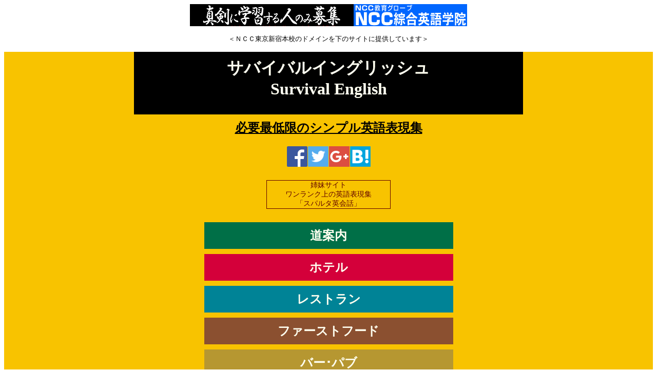

--- FILE ---
content_type: text/html
request_url: https://www.ncc-g.com/site/survivalenglish/
body_size: 3498
content:
<html>
<head>
<script async src="https://s.yimg.jp/images/listing/tool/cv/ytag.js"></script>
<script>
window.yjDataLayer = window.yjDataLayer || [];
function ytag() { yjDataLayer.push(arguments); }
ytag({"type":"ycl_cookie"});
</script>
<meta http-equiv="Content-Type" content="text/html; charset=Shift_JIS">
<meta name="viewport" content="width=device-width, initial-scale=1.0">
<meta name="format-detection" content="telephone=no">
<title>サバイバルイングリッシュ</title>
<meta http-equiv="X-UA-Compatible" content="IE=EmulateIE8" />
<meta name="description" content="海外旅行や出張、海外生活などで「英語が苦手だけど絶対必要」という人のために、様々な場面で役立つシンプルな英語表現を紹介しています。定番のホテル・レストラン・ショッピング・各種交通機関から、美術館・劇場・映画館・野球場や郵便局・銀行・図書館・美容院まで。">
<meta name="keywords" content="">
<link rel="stylesheet" href="css/se.css" type="text/css">
<style type="text/css">#header h2{margin-bottom:0;}</style>
<script type="text/javascript" src="https://ajax.googleapis.com/ajax/libs/jquery/3.1.0/jquery.min.js"></script>
<script type="text/javascript" src="js/to_top.js"></script>
</head>

<body bgcolor="#FFFFFF" text="#000000">
<div id="wrap"><!--wrap-->
<div id="fb-root"></div>
<script>(function(d, s, id) {
  var js, fjs = d.getElementsByTagName(s)[0];
  if (d.getElementById(id)) return;
  js = d.createElement(s); js.id = id;
  js.src = "//connect.facebook.net/ja_JP/sdk.js#xfbml=1&version=v2.5";
  fjs.parentNode.insertBefore(js, fjs);
}(document, 'script', 'facebook-jssdk'));</script>
<div class="mobile-bar" style="display:none;">
  <p>&nbsp;</p>
  <a href="/"><img src="https://www.ncc-g.com/smartphone/images/cont_image.gif" width="320" height="90" border="0" alt="スパルタ英語・英会話 ＮＣＣ綜合英語学院"></a>
  <p>&nbsp;</p>
</div>
<div align="center">
  <p class="hidden-sp"><a href="https://www.ncc-g.com/"><img src="img/ncc-banner.gif" width="540" height="43" border="0" alt="スパルタ英語・英会話 ＮＣＣ綜合英語学院"></a></p>
  <p><font size="2">＜ＮＣＣ東京新宿本校のドメインを下のサイトに提供しています＞</font></p>
</div>

<table width="100%" border="0" cellspacing="0" cellpadding="0">
  <tr>
    <td bgcolor="#F8C300">

    <table id="header" width="60%" align="center" border="0" cellspacing="0" cellpadding="10">
      <tr>
        <td bgcolor="#000000" align="center">
          <h1><font face="メイリオ" size="6" color="#FFFFF">サバイバルイングリッシュ<br><font face="Arial">Survival English</font></font></h1>
        </td>
      </tr>
      <tr>
        <td align="center">
          <h2><font face="メイリオ" size="5"><u>必要最低限の<span class="break">シンプル英語表現集</span></u></font></h2>
        </td>
      </tr>
      <tr>
        <td class="sns"><ul><li><a href="https://www.facebook.com/sharer/sharer.php?u=https://www.ncc-g.com/site/survivalenglish/" target="_blank" rel="noopener" title="facebookでシェア"><img src="img/f-logo2.png" width="40" height="40"></a></li><li><a href="https://twitter.com/share?url=https://www.ncc-g.com/site/survivalenglish/" target="_blank" rel="noopener" title="ツイートする"><img src="img/t-logo.png" width="40" height="40"></a></li><li><a href="https://plus.google.com/share?url=www.ncc-g.com/site/survivalenglish/" target="_blank" rel="noopener" title="Google+でシェア"><img src="img/g-logo.png" width="40" height="40"></a></li><li><a href="http://b.hatena.ne.jp/entry/www.ncc-g.com/site/survivalenglish/index.html" target="_blank" rel="noopener" title="はてなブックマークに追加"><img src="img/h-logo.png" width="40" height="40"></a></li></ul></td>
      </tr>
    </table>
    <p class="sp"><a href="https://www.ncc-g.com/site/sparta-english/">姉妹サイト<br>ワンランク上の英語表現集<br>「スパルタ英会話」</a></p>
    <table id="menu" width="40%" align="center" border="0" cellspacing="10" cellpadding="10">
      <tr>
        <td bgcolor="#006F47" align="center">
          <a href="directions.html" style="text-decoration:none;"><font face="メイリオ" size="5" color="#FFFFF"><strong>道案内</strong></font></a>
        </td>
      </tr>
      <tr>
        <td bgcolor="#D4003A" align="center">
          <a href="hotel-1.html" style="text-decoration:none;"><font face="メイリオ" size="5" color="#FFFFF"><strong>ホテル</strong></font></a>
        </td>
      </tr>
      <tr>
        <td bgcolor="#008396" align="center">
          <a href="restaurant-1.html" style="text-decoration:none;"><font face="メイリオ" size="5" color="#FFFFF"><strong>レストラン</strong></font></a>
        </td>
      </tr>
      <tr>
        <td bgcolor="#8B5030" align="center">
          <a href="fast-food.html" style="text-decoration:none;"><font face="メイリオ" size="5" color="#FFFFF"><strong>ファーストフード</strong></font></a>
        </td>
      </tr>
      <tr>
        <td bgcolor="#B69731" align="center">
          <a href="bar.html" style="text-decoration:none;"><font face="メイリオ" size="5" color="#FFFFF"><strong>バー･パブ</strong></font></a>
        </td>
      </tr>
      <tr>
        <td bgcolor="#6E1E2F" align="center">
          <a href="shopping-1.html" style="text-decoration:none;"><font face="メイリオ" size="5" color="#FFFFF"><strong>ショッピング</strong></font></a>
        </td>
      </tr>
      <tr>
        <td bgcolor="#006F47" align="center">
          <a href="department_store-1.html" style="text-decoration:none;"><font face="メイリオ" size="5" color="#FFFFF"><strong>デパート</strong></font></a>
        </td>
      </tr>
      <tr>
        <td bgcolor="#C40816" align="center">
          <a href="souvenir-1.html" style="text-decoration:none;"><font face="メイリオ" size="5" color="#FFFFF"><strong>土産物店</strong></font></a>
        </td>
      </tr>
      <tr>
        <td bgcolor="#008396" align="center">
          <a href="supermarket.html" style="text-decoration:none;"><font face="メイリオ" size="5" color="#FFFFF"><strong>スーパーマーケット</strong></font></a>
        </td>
      </tr>
      <tr>
        <td bgcolor="#8B5030" align="center">
          <a href="tourist_information.html" style="text-decoration:none;"><font face="メイリオ" size="5" color="#FFFFF"><strong>観光案内所</strong></font></a>
        </td>
      </tr>
      <tr>
        <td bgcolor="#B69731" align="center">
          <a href="photography.html" style="text-decoration:none;"><font face="メイリオ" size="5" color="#FFFFF"><strong>写真撮影</strong></font></a>
        </td>
      </tr>
      <tr>
        <td bgcolor="#6E1E2F" align="center">
          <a href="museum.html" style="text-decoration:none;"><font face="メイリオ" size="5" color="#FFFFF"><strong>美術館･博物館</strong></font></a>
        </td>
      </tr>
      <tr>
        <td bgcolor="#006F47" align="center">
          <a href="theater.html" style="text-decoration:none;"><font face="メイリオ" size="5" color="#FFFFF"><strong>劇場</strong></font></a>
        </td>
      </tr>
      <tr>
        <td bgcolor="#C01315" align="center">
          <a href="cinema.html" style="text-decoration:none;"><font face="メイリオ" size="5" color="#FFFFF"><strong>映画館</strong></font></a>
        </td>
      </tr>
      <tr>
        <td bgcolor="#008396" align="center">
          <a href="ballpark.html" style="text-decoration:none;"><font face="メイリオ" size="5" color="#FFFFF"><strong>野球場</strong></font></a>
        </td>
      </tr>
      <tr>
        <td bgcolor="#8B5030" align="center">
          <a href="tour-1.html" style="text-decoration:none;"><font face="メイリオ" size="5" color="#FFFFF"><strong>観光ツアー</strong></font></a>
        </td>
      </tr>
      <tr>
        <td bgcolor="#B69731" align="center">
          <a href="bus.html" style="text-decoration:none;"><font face="メイリオ" size="5" color="#FFFFF"><strong>バス</strong></font></a>
        </td>
      </tr>
      <tr>
        <td bgcolor="#6E1E2F" align="center">
          <a href="taxi.html" style="text-decoration:none;"><font face="メイリオ" size="5" color="#FFFFF"><strong>タクシー</strong></font></a>
        </td>
      </tr>
      <tr>
        <td bgcolor="#006F47" align="center">
          <a href="train-1.html" style="text-decoration:none;"><font face="メイリオ" size="5" color="#FFFFF"><strong>電車･地下鉄</strong></font></a>
        </td>
      </tr>
      <tr>
        <td bgcolor="#D4003A" align="center">
          <a href="rental_car-1.html" style="text-decoration:none;"><font face="メイリオ" size="5" color="#FFFFF"><strong>レンタカー</strong></font></a>
        </td>
      </tr>
      <tr>
        <td bgcolor="#008396" align="center">
          <a href="airplane-1.html" style="text-decoration:none;"><font face="メイリオ" size="5" color="#FFFFF"><strong>飛行機</strong></font></a>
        </td>
      </tr>
      <tr>
        <td bgcolor="#8B5030" align="center">
          <a href="exchange.html" style="text-decoration:none;"><font face="メイリオ" size="5" color="#FFFFF"><strong>両替</strong></font></a>
        </td>
      </tr>
      <tr>
        <td bgcolor="#B69731" align="center">
          <a href="mail.html" style="text-decoration:none;"><font face="メイリオ" size="5" color="#FFFFF"><strong>郵便</strong></font></a>
        </td>
      </tr>
      <tr>
        <td bgcolor="#6E1E2F" align="center">
          <a href="bank.html" style="text-decoration:none;"><font face="メイリオ" size="5" color="#FFFFF"><strong>銀行</strong></font></a>
        </td>
      </tr>
      <tr>
        <td bgcolor="#006F47" align="center">
          <a href="insurance.html" style="text-decoration:none;"><font face="メイリオ" size="5" color="#FFFFF"><strong>保険</strong></font></a>
        </td>
      </tr>
      <tr>
        <td bgcolor="#C40816" align="center">
          <a href="library.html" style="text-decoration:none;"><font face="メイリオ" size="5" color="#FFFFF"><strong>図書館</strong></font></a>
        </td>
      </tr>
      <tr>
        <td bgcolor="#008396" align="center">
          <a href="beauty_salon-1.html" style="text-decoration:none;"><font face="メイリオ" size="5" color="#FFFFF"><strong>美容院</strong></font></a>
        </td>
      </tr>
      <tr>
        <td bgcolor="#8B5030" align="center">
          <a href="barber_shop-1.html" style="text-decoration:none;"><font face="メイリオ" size="5" color="#FFFFF"><strong>理髪店</strong></font></a>
        </td>
      </tr>
      <tr>
        <td bgcolor="#B69731" align="center">
          <a href="lost-stolen.html" style="text-decoration:none;"><font face="メイリオ" size="5" color="#FFFFF"><strong>紛失･盗難</strong></font></a>
        </td>
      </tr>
      <tr>
        <td bgcolor="#6E1E2F" align="center">
          <a href="health-1.html" style="text-decoration:none;"><font face="メイリオ" size="5" color="#FFFFF"><strong>病気･けが</strong></font></a>
        </td>
      </tr>
      <tr>
        <td bgcolor="#006F47" align="center">
          <a href="apartment-1.html" style="text-decoration:none;"><font face="メイリオ" size="5" color="#FFFFF"><strong>部屋探し</strong></font></a>
        </td>
      </tr>
    </table>
    <p class="sp"><a href="https://www.ncc-g.com/site/eikaiwa-hyakka/">「英会話百科」<br>英語を自在に使いこなすための<br>文型別例文集</a></p>
    <table id="footer" width="100%" align="center" border="0" cellspacing="0" cellpadding="10">
      <tr>
        <td height="100" align="center"><p><font face="メイリオ"><strong>ただ今、コンテンツを随時更新中！</strong></font></p></td>
      </tr>
      <tr>
        <td bgcolor="#000000" align="center"><font face="メイリオ" size="2" color="#FFFFFF">&copy; 2014-2019 サバイバルイングリッシュ<span class="break"> All Rights Reserved.</span></font></td>
      </tr>
    </table>

    </td>
  <tr>
</table>
<span class="hidden-sp"><br>
<br></span>
<table id="note" width="100%" cellspacing="0" cellpadding="0" border="0" align="center">
  <tr>
    <td>
      <div class="fb_box"><div class="fb-page" data-href="https://www.facebook.com/&#x82f1;&#x8a9e;&#x82f1;&#x4f1a;&#x8a71;&#x306e;&#x60c5;&#x5831;&#x30e9;&#x30f3;&#x30c9;-1493692130931291/" data-tabs="false" data-width="500" data-small-header="false" data-adapt-container-width="true" data-hide-cover="false" data-show-facepile="true"></div></div>
      <div class="tw_btn"><a href="https://twitter.com/eigo_eikaiwa" class="twitter-follow-button" data-show-count="false" data-size="large">Follow @eigo_eikaiwa</a>
<script>!function(d,s,id){var js,fjs=d.getElementsByTagName(s)[0],p=/^http:/.test(d.location)?'http':'https';if(!d.getElementById(id)){js=d.createElement(s);js.id=id;js.src=p+'://platform.twitter.com/widgets.js';fjs.parentNode.insertBefore(js,fjs);}}(document, 'script', 'twitter-wjs');</script></div>
      <p class="hidden-sp" align="center"><a href="https://www.ncc-g.com/"><img src="img/ncc-banner.gif" width="540" height="43" border="0" alt="スパルタ英語・英会話 ＮＣＣ綜合英語学院"></a></p>
      <p align="center"><font size="2">＜ＮＣＣ東京新宿本校のドメインを上のサイトに提供しています＞</font></p>
      <p class="hidden-sp" align="center"><a href="https://www.ncc-g.com/page43.html">英語・英会話関連サイト集</a></p>
    </td>
  </tr>
</table>
<div class="mobile-bar" style="display:none;">
  <p>&nbsp;</p>
  <p>&nbsp;</p>
  <a href="/"><img src="https://www.ncc-g.com/smartphone/images/logo.gif" border="0" width="234" height="40" alt="スパルタ英語・英会話 ＮＣＣ綜合英語学院"></a>
  <p>&nbsp;</p>
  <p>&nbsp;</p>
</div>
<div class="back" style="display:none;">
  <p align="center"><a href="https://www.ncc-g.com/page43.html">英語・英会話関連サイト集</a></p>
</div>
<p>&nbsp;</p>
<p>&nbsp;</p>
<p>&nbsp;</p>
<p class="pagetop"><a href="#wrap">▲</a></p>
<!--ここから：アクセス解析--> 
                <script language="JavaScript"> 
<!--
document.write("<img src='https://www.ncc-g.com/cgi-local/acc/acclog.cgi?");
document.write("referrer="+document.referrer+"&");
document.write("width="+screen.width+"&");
document.write("height="+screen.height+"&");
document.write("color="+screen.colorDepth+"'>");
// -->
</script> 
<!--ここまで：アクセス解析--> 
</div><!--//wrap -->
</body>
</html>

--- FILE ---
content_type: text/css
request_url: https://www.ncc-g.com/site/survivalenglish/css/se.css
body_size: 1256
content:
@charset "Shift_JIS";

*{font-family:メイリオ;}

.sns ul{list-style-type:none; padding-left:0; width:164px; margin:auto; overflow:hidden;}
.sns li{width:40; margin:0 0.5px; float:left;}
.sns img{vertical-align:bottom;}
.fb_box{text-align:center; margin-bottom:12px;}
.tw_btn{text-align:center;}
.sp{width:240px; margin:16px auto; text-align:center; font-size:14px; border:1px solid #600000;}
.sp a{display:block; color:#600000; text-decoration:none; }

.pagetop {
    margin:0;
    padding:0;
    position:fixed;
    bottom:16px;
    right:16px;
}
.pagetop a {
    display: block;
    background-color:#8e8e8e;
    width:50px;
    height:50px;
    color: #fff;
    line-height:50px;
    text-decoration:none;
    text-align:center;
    -webkit-transition:all 0.3s ;
    -moz-transition:all 0.3s ;
    transition:all 0.3s ;
}
.pagetop a:hover {
    opacity:0.5;
}

.video-wrapper{
  width:86%;
  margin:0 auto 16px;
}
#sound2{
	margin:0 4px 8px 0;
}
#sound2 img{
	vertical-align:middle;
}
.video{
  position:relative;
  width:100%;
  height:0;
  padding-top:56.25%;
}
.video iframe{
  position:absolute;
  top:0;
  right:0;
  width:100%;
  height:100%;
  box-sizing:border-box;
  border-top:solid 1px;
  border-right:solid 1px;
  border-bottom:solid 1px;
}

@media screen and (max-width:767px){

/* 全体 */

body{
	margin:0;
}

#contents, #menu, #footer{
	width:100%;
}

.hidden-sp{
	display:none;
}

.break{
	display:inline-block;
}

p strong{
	font-size:16px;
}

/* ヘッダ */

#header{
	width:300px;
	margin:10px auto;
}

#header td{
	padding:0;
}

#header h1{
	margin:0;
	padding:10px 0;
}

#header h1 font{
	font-size:24px;
}

/* ヘッダ トップページのみ */

#header h2{
	margin:0;
	padding:10px 0;
}

#header h2 font{
	font-size:20px;
}

#header h2 u{
	text-decoration:none;
}

/* タイトル */

#title{
	border-collapse:collapse;
	width:300px;
	margin-bottom:10px;
}

#title td{
	height:50px;
	line-height:50px;
	padding:0;
}

/* コンテンツ */

#contents h1, #contents h2, #contents h3{
	margin:0;
}

#contents h1{
	margin-bottom:16px;
}

#contents h2, #contents h3{
	margin-bottom:8px;
}

#contents h1 font{
	font-size:22px;
}

#contents h2 font{
	font-size:16px;
}

#contents .subtitle font{
	font-size:20px;
}

#contents p{
	margin-top:0px;
}

#contents .category a{
	display:inline-block;
	line-height:24px;
} /* for 乗り物 */

#contents h3{
	border:solid 1px;
	text-align:center;
}


/* コンテンツ YouTubeボタン */

#contents #sound{
	height:44px;
	line-height:44px;
	margin-bottom:0;
}

#contents #sound a{
	display:block;
}

/* コンテンツ snsロゴ いずれ削除*/

#contents .sns{
	margin-bottom:16px;
}

/* コンテンツ ナビ */

.navi ul{width:100%; flex-direction:column;}
.navi li{width:100%; border-bottom:dotted 1px #0036f7;}
.navi li:last-child{border:none;}

/* コンテンツ YouTube埋め込み  */

.video-wrapper{
  width:100%;
}

/* メニュー */

#menu td a{
	display:block;
}

/* フッタ トップページのみ */

#footer td:first-child{
	height:auto;
}

#footer .info u{
	text-decoration:none;
}

/* facebookプラグイン twitterボタン */

#note td{
	padding:0;
}

#note p{
	margin:24px 0 12px;
}

.fb_box{
	margin-top:24px;
	box-sizing:border-box;
	padding:0 6px;
}

/* NCCロゴ */

.mobile-bar{
	display:block !important;
	background:#000;
	text-align:center;
	padding:16px 0;
}

.back{
	display:block !important;
}

}

--- FILE ---
content_type: application/x-javascript
request_url: https://www.ncc-g.com/site/survivalenglish/js/to_top.js
body_size: 50
content:
$(document).ready(function() {
  var pagetop = $('.pagetop');
  pagetop.hide();
    $(window).scroll(function () {
       if ($(this).scrollTop() > 100) {
            pagetop.fadeIn('slow');
       } else {
            pagetop.fadeOut('slow');
            }
       });
       pagetop.click(function () {
           $('body, html').animate({ scrollTop: 0 }, 500);
              return false;
   });
});